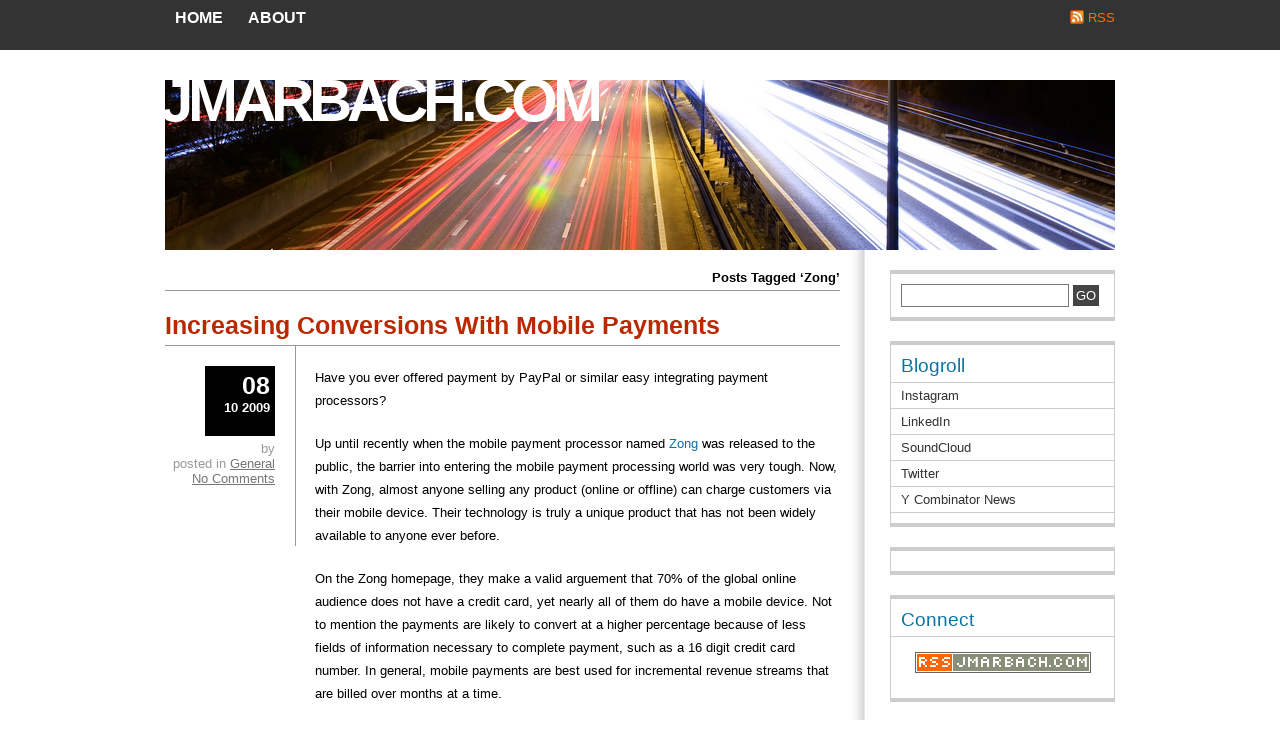

--- FILE ---
content_type: text/html; charset=UTF-8
request_url: https://jmarbach.com/tag/zong
body_size: 8459
content:
<!DOCTYPE html PUBLIC "-//W3C//DTD XHTML 1.0 Transitional//EN" "http://www.w3.org/TR/xhtml1/DTD/xhtml1-transitional.dtd">
<html xmlns="http://www.w3.org/1999/xhtml" lang="en-US">

<head profile="http://gmpg.org/xfn/11">

<script type="text/javascript">var _sf_startpt=(new Date()).getTime()</script>
<meta http-equiv="Content-Type" content="text/html; charset=UTF-8" />

<title>Zong | jmarbach.com</title>


<link rel="alternate" type="application/rss+xml" title="jmarbach.com RSS Feed" href="https://jmarbach.com/feed" />
<link rel="pingback" href="https://jmarbach.com/xmlrpc.php" />
<link rel="shortcut icon" href="https://jmarbach.com/wp-content/themes/yashfa/favicon.ico" />
<link rel="stylesheet" href="https://jmarbach.com/wp-content/themes/yashfa/style.css" type="text/css" title="Yashfa Themes" media="screen" />

<script language="javascript" type="text/javascript" src="https://jmarbach.com/wp-content/themes/yashfa/js/jquery-1.2.6.min.js"></script>
<script language="javascript" type="text/javascript" src="https://jmarbach.com/wp-content/themes/yashfa/js/jquery.equalheights.js"></script>

<script type="text/javascript">
var $jx = jQuery.noConflict();

$jx(document).ready(function() {
    $jx(".inner").equalHeights();
});

</script>


<link rel='dns-prefetch' href='//s.w.org' />
<link rel="alternate" type="application/rss+xml" title="jmarbach.com &raquo; Zong Tag Feed" href="https://jmarbach.com/tag/zong/feed" />
		<script type="text/javascript">
			window._wpemojiSettings = {"baseUrl":"https:\/\/s.w.org\/images\/core\/emoji\/11\/72x72\/","ext":".png","svgUrl":"https:\/\/s.w.org\/images\/core\/emoji\/11\/svg\/","svgExt":".svg","source":{"concatemoji":"https:\/\/jmarbach.com\/wp-includes\/js\/wp-emoji-release.min.js?ver=4.9.26"}};
			!function(e,a,t){var n,r,o,i=a.createElement("canvas"),p=i.getContext&&i.getContext("2d");function s(e,t){var a=String.fromCharCode;p.clearRect(0,0,i.width,i.height),p.fillText(a.apply(this,e),0,0);e=i.toDataURL();return p.clearRect(0,0,i.width,i.height),p.fillText(a.apply(this,t),0,0),e===i.toDataURL()}function c(e){var t=a.createElement("script");t.src=e,t.defer=t.type="text/javascript",a.getElementsByTagName("head")[0].appendChild(t)}for(o=Array("flag","emoji"),t.supports={everything:!0,everythingExceptFlag:!0},r=0;r<o.length;r++)t.supports[o[r]]=function(e){if(!p||!p.fillText)return!1;switch(p.textBaseline="top",p.font="600 32px Arial",e){case"flag":return s([55356,56826,55356,56819],[55356,56826,8203,55356,56819])?!1:!s([55356,57332,56128,56423,56128,56418,56128,56421,56128,56430,56128,56423,56128,56447],[55356,57332,8203,56128,56423,8203,56128,56418,8203,56128,56421,8203,56128,56430,8203,56128,56423,8203,56128,56447]);case"emoji":return!s([55358,56760,9792,65039],[55358,56760,8203,9792,65039])}return!1}(o[r]),t.supports.everything=t.supports.everything&&t.supports[o[r]],"flag"!==o[r]&&(t.supports.everythingExceptFlag=t.supports.everythingExceptFlag&&t.supports[o[r]]);t.supports.everythingExceptFlag=t.supports.everythingExceptFlag&&!t.supports.flag,t.DOMReady=!1,t.readyCallback=function(){t.DOMReady=!0},t.supports.everything||(n=function(){t.readyCallback()},a.addEventListener?(a.addEventListener("DOMContentLoaded",n,!1),e.addEventListener("load",n,!1)):(e.attachEvent("onload",n),a.attachEvent("onreadystatechange",function(){"complete"===a.readyState&&t.readyCallback()})),(n=t.source||{}).concatemoji?c(n.concatemoji):n.wpemoji&&n.twemoji&&(c(n.twemoji),c(n.wpemoji)))}(window,document,window._wpemojiSettings);
		</script>
		<style type="text/css">
img.wp-smiley,
img.emoji {
	display: inline !important;
	border: none !important;
	box-shadow: none !important;
	height: 1em !important;
	width: 1em !important;
	margin: 0 .07em !important;
	vertical-align: -0.1em !important;
	background: none !important;
	padding: 0 !important;
}
</style>
<link rel='stylesheet' id='wptt_front-css'  href='https://jmarbach.com/wp-content/plugins/wp-twitter-feeds/css/admin_style.min.css?ver=4.9.26' type='text/css' media='all' />
<!-- This site uses the Yoast Google Analytics plugin v5.1.4 - Universal disabled - https://yoast.com/wordpress/plugins/google-analytics/ -->
<script type="text/javascript">

	var _gaq = _gaq || [];
	_gaq.push(['_setAccount', 'UA-8035412-1']);
	_gaq.push(['_gat._forceSSL']);
	_gaq.push(['_trackPageview']);

	(function () {
		var ga = document.createElement('script');
		ga.type = 'text/javascript';
		ga.async = true;
		ga.src = ('https:' == document.location.protocol ? 'https://ssl' : 'http://www') + '.google-analytics.com/ga.js';
		var s = document.getElementsByTagName('script')[0];
		s.parentNode.insertBefore(ga, s);
	})();

</script>
<!-- / Yoast Google Analytics -->
<script>if (document.location.protocol != "https:") {document.location = document.URL.replace(/^http:/i, "https:");}</script><link rel='https://api.w.org/' href='https://jmarbach.com/wp-json/' />
<link rel="EditURI" type="application/rsd+xml" title="RSD" href="https://jmarbach.com/xmlrpc.php?rsd" />
<link rel="wlwmanifest" type="application/wlwmanifest+xml" href="https://jmarbach.com/wp-includes/wlwmanifest.xml" /> 
<meta name="generator" content="WordPress 4.9.26" />

<script type="text/javascript">var _sf_startpt=(new Date()).getTime()</script>

<!-- All in One SEO Pack 2.2.3.1 by Michael Torbert of Semper Fi Web Designob_start_detected [-1,-1] -->
<link rel="canonical" href="https://jmarbach.com/tag/zong" />
<!-- /all in one seo pack -->
<script type="text/javascript">
//<![CDATA[
	var screen_res = ""; 
	function writeCookie(name,value,hours) {
		var the_cookie = name+"="+escape(value)+"; expires=";
		var expires = "";
		hours=hours+0; //convert to number
		if (hours > 0) { //0==expires on browser close
			var cdate = new Date();
			cdate.setTime(cdate.getTime()+(hours*60*60*1000));
			expires = expires+cdate.toGMTString();
		} 
		document.cookie = the_cookie+expires+"; path=/; domain=";
	}
	screen_res = screen.width+" x "+screen.height;
	if (screen_res==" x ") screen_res = window.screen.width+" x "+window.screen.height;
	if (screen_res==" x ") screen_res = screen.availWidth+" x "+screen.availHeight;
	if (screen_res!=" x ") { 
		writeCookie("wassup_screen_res",screen_res,"48"); //keep 2 days
	} else {
		screen_res = "";
	}
//]]>
</script>
<style type="text/css">
#header {
 background: #333 url(https://jmarbach.com/wp-content/uploads/2009/03/header.jpg) 0 0 no-repeat;
 height: 170px;
 width: 950px;
	position: relative;
}
 </style>
<link rel="stylesheet" href="https://jmarbach.com/wp-content/themes/yashfa/css-navi.css" type="text/css" />

<!--[if IE]>
<link href="https://jmarbach.com/wp-content/themes/yashfa/css-ie.css" media="all" rel="stylesheet" type="text/css" />
<![endif]-->


</head>
<body data-rsssl=1>
<div id="navr">
<div id="navr2">
  <ul class="menu clearfix">
    <li ><a href="https://jmarbach.com/" title="Home">Home</a></li>
    <li class="page_item page-item-2"><a href="https://jmarbach.com/about">About</a></li>
	  </ul>
<div class="feeder">
<a rel="alternate" type="application/rss+xml" title="jmarbach.com RSS Feed" href="https://jmarbach.com/feed" />RSS</a>			</div>
</div>
</div>

<div id="page">


<div id="header">
		<h1><a href="https://jmarbach.com/">jmarbach.com</a></h1>
		<div class="description"></div>
</div>
<hr />

<div id="thebg">

	<div id="content-wrap">
	<div id="content">
	<div class="gap">

		
 	   	  		<h2 class="pagetitle">Posts Tagged &#8216;Zong&#8217;</h2>
 	  

		
			<div class="post" id="post-374">

				<h2><a href="https://jmarbach.com/increasing-conversions-with-mobile-payments" rel="bookmark" title="Permanent Link to Increasing Conversions With Mobile Payments">Increasing Conversions With Mobile Payments</a></h2>

<div class="posties clearfix">
<div class="one">
				
				<div class="entry">
					<p>Have you ever offered payment by PayPal or similar easy integrating payment processors?</p>
<p>Up until recently when the mobile payment processor named <a href="http://zong.com" onclick="_gaq.push(['_trackEvent', 'outbound-article', 'http://zong.com', 'Zong']);" title="Mobile payments">Zong</a> was released to the public, the barrier into entering the mobile payment processing world was very tough. Now, with Zong, almost anyone selling any product (online or offline) can charge customers via their mobile device. Their technology is truly a unique product that has not been widely available to anyone ever before. </p>
<p>On the Zong homepage, they make a valid arguement that 70% of the global online audience does not have a credit card, yet nearly all of them do have a mobile device. Not to mention the payments are likely to convert at a higher percentage because of less fields of information necessary to complete payment, such as a 16 digit credit card number. In general, mobile payments are best used for incremental revenue streams that are billed over months at a time.</p>
<p>From a pricing perspective, Zong is cheaper than credit card fees and merchant account fees. So, this is really a cost cutting payment option as well. However, be aware that mobile payments generally work best for one time or subscription payments of up to $10. This is not limiting companies to charge whatever their price point is though. Also, you must be aware of currency differences considering that Zong is servicing over 110 mobile carriers in 23 countries.</p>
<p>As of now, social sites are primarily using Zong mobile payments and are seeing great success. However, the mobile payment game is surely hitting the ground running. Be sure to check out this new opportunity to process payments!</p>
				</div>

<div class="tagged">
Tags: <a href="https://jmarbach.com/tag/converison" rel="tag">converison</a>, <a href="https://jmarbach.com/tag/ecommerce" rel="tag">ecommerce</a>, <a href="https://jmarbach.com/tag/mobile" rel="tag">mobile</a>, <a href="https://jmarbach.com/tag/payment" rel="tag">payment</a>, <a href="https://jmarbach.com/tag/zong" rel="tag">Zong</a><br /></div>

</div>
<div class="two">
<div class="dater">
<h3>08</h3>
<h5>10 2009</h5>
</div>
<p class="metadata"><br />by  <br />posted in <a href="https://jmarbach.com/category/general" rel="category tag">General</a> <br /><a href="https://jmarbach.com/increasing-conversions-with-mobile-payments#respond"><span class="dsq-postid" data-dsqidentifier="374 https://jmarbach.com/?p=374">No Comments</span></a></p>
</div>
				</div>

				</div>
		
		<div class="navigation">
			<div class="alignleft"></div>
			<div class="alignright"></div>
		</div>

	
	</div>
	</div>	</div>
	<div id="sidebar">
		<ul>
			<li id="search-2" class="boxr widget widget_search"><form method="get" id="searchform" action="https://jmarbach.com/">
<label class="hidden" for="s">Search for:</label>
<div><input type="text" value="" name="s" id="s" />
<input type="submit" id="searchsubmit" value="GO" />
</div>
</form>
</li><li id="linkcat-2" class="boxr widget widget_links"><h3 class="widgettitle"><span>Blogroll</span></h3>
	<ul class='xoxo blogroll'>
<li><a href="https://instagram.com/jmarbach" onclick="_gaq.push(['_trackEvent', 'outbound-widget', 'http://instagram.com/jmarbach', 'Instagram']);" title="My photos on instagram.">Instagram</a></li>
<li><a href="http://www.linkedin.com/in/johnmarbach" onclick="_gaq.push(['_trackEvent', 'outbound-widget', 'http://www.linkedin.com/in/johnmarbach', 'LinkedIn']);"  title="Connect with me on LinkedIn.">LinkedIn</a></li>
<li><a href="https://soundcloud.com/john-marbach" onclick="_gaq.push(['_trackEvent', 'outbound-widget', 'http://soundcloud.com/john-marbach', 'SoundCloud']);">SoundCloud</a></li>
<li><a href="https://twitter.com/jmarbach" onclick="_gaq.push(['_trackEvent', 'outbound-widget', 'http://twitter.com/jmarbach', 'Twitter']);" title="Follow my conversations on Twitter.">Twitter</a></li>
<li><a href="https://news.ycombinator.com/user?id=jmarbach" onclick="_gaq.push(['_trackEvent', 'outbound-widget', 'https://news.ycombinator.com/user?id=jmarbach', 'Y Combinator News']);"  title="Internet and tech related news from the highly influential silicon valley investor: Y Combinator.">Y Combinator News</a></li>

	</ul>
</li>
<li id="text-387075554" class="boxr widget widget_text">			<div class="textwidget"><script async type="text/javascript" src="//cdn.carbonads.com/carbon.js?zoneid=1698&serve=CVYD42E&placement=jmarbachcom" id="_carbonads_js"></script></div>
		</li><li id="text-387075551" class="boxr widget widget_text"><h3 class="widgettitle"><span>Connect</span></h3>			<div class="textwidget"><br><center><a href="http://feeds2.feedburner.com/jmarbach" onclick="_gaq.push(['_trackEvent', 'outbound-widget', 'http://feeds2.feedburner.com/jmarbach', '']);"  title="Subscribe to my feed" rel="alternate" type="application/rss+xml"><img src="/rss_jmarbach.png" alt="" style="border:0"/></a><a href="http://feeds2.feedburner.com/jmarbach" onclick="_gaq.push(['_trackEvent', 'outbound-widget', 'http://feeds2.feedburner.com/jmarbach', '']);"  title="Blog posts (RSS)" rel="alternate" type="application/rss+xml"></a></center><br>
</div>
		</li><li id="archives-2" class="boxr widget widget_archive"><h3 class="widgettitle"><span>Archives</span></h3>		<ul>
			<li><a href='https://jmarbach.com/2019/10'>October 2019</a></li>
	<li><a href='https://jmarbach.com/2018/06'>June 2018</a></li>
	<li><a href='https://jmarbach.com/2018/05'>May 2018</a></li>
	<li><a href='https://jmarbach.com/2018/04'>April 2018</a></li>
	<li><a href='https://jmarbach.com/2018/03'>March 2018</a></li>
	<li><a href='https://jmarbach.com/2018/02'>February 2018</a></li>
	<li><a href='https://jmarbach.com/2018/01'>January 2018</a></li>
	<li><a href='https://jmarbach.com/2017/12'>December 2017</a></li>
	<li><a href='https://jmarbach.com/2017/11'>November 2017</a></li>
	<li><a href='https://jmarbach.com/2017/10'>October 2017</a></li>
	<li><a href='https://jmarbach.com/2017/09'>September 2017</a></li>
	<li><a href='https://jmarbach.com/2017/08'>August 2017</a></li>
	<li><a href='https://jmarbach.com/2017/07'>July 2017</a></li>
	<li><a href='https://jmarbach.com/2017/06'>June 2017</a></li>
	<li><a href='https://jmarbach.com/2017/05'>May 2017</a></li>
	<li><a href='https://jmarbach.com/2017/04'>April 2017</a></li>
	<li><a href='https://jmarbach.com/2017/03'>March 2017</a></li>
	<li><a href='https://jmarbach.com/2017/02'>February 2017</a></li>
	<li><a href='https://jmarbach.com/2017/01'>January 2017</a></li>
	<li><a href='https://jmarbach.com/2016/12'>December 2016</a></li>
	<li><a href='https://jmarbach.com/2016/11'>November 2016</a></li>
	<li><a href='https://jmarbach.com/2016/10'>October 2016</a></li>
	<li><a href='https://jmarbach.com/2016/09'>September 2016</a></li>
	<li><a href='https://jmarbach.com/2016/08'>August 2016</a></li>
	<li><a href='https://jmarbach.com/2016/07'>July 2016</a></li>
	<li><a href='https://jmarbach.com/2016/06'>June 2016</a></li>
	<li><a href='https://jmarbach.com/2016/05'>May 2016</a></li>
	<li><a href='https://jmarbach.com/2016/04'>April 2016</a></li>
	<li><a href='https://jmarbach.com/2016/03'>March 2016</a></li>
	<li><a href='https://jmarbach.com/2016/02'>February 2016</a></li>
	<li><a href='https://jmarbach.com/2016/01'>January 2016</a></li>
	<li><a href='https://jmarbach.com/2015/12'>December 2015</a></li>
	<li><a href='https://jmarbach.com/2015/11'>November 2015</a></li>
	<li><a href='https://jmarbach.com/2015/10'>October 2015</a></li>
	<li><a href='https://jmarbach.com/2015/09'>September 2015</a></li>
	<li><a href='https://jmarbach.com/2015/08'>August 2015</a></li>
	<li><a href='https://jmarbach.com/2015/07'>July 2015</a></li>
	<li><a href='https://jmarbach.com/2015/06'>June 2015</a></li>
	<li><a href='https://jmarbach.com/2015/05'>May 2015</a></li>
	<li><a href='https://jmarbach.com/2015/04'>April 2015</a></li>
	<li><a href='https://jmarbach.com/2015/03'>March 2015</a></li>
	<li><a href='https://jmarbach.com/2015/02'>February 2015</a></li>
	<li><a href='https://jmarbach.com/2015/01'>January 2015</a></li>
	<li><a href='https://jmarbach.com/2014/12'>December 2014</a></li>
	<li><a href='https://jmarbach.com/2014/11'>November 2014</a></li>
	<li><a href='https://jmarbach.com/2014/10'>October 2014</a></li>
	<li><a href='https://jmarbach.com/2014/09'>September 2014</a></li>
	<li><a href='https://jmarbach.com/2014/08'>August 2014</a></li>
	<li><a href='https://jmarbach.com/2014/07'>July 2014</a></li>
	<li><a href='https://jmarbach.com/2014/06'>June 2014</a></li>
	<li><a href='https://jmarbach.com/2014/05'>May 2014</a></li>
	<li><a href='https://jmarbach.com/2014/04'>April 2014</a></li>
	<li><a href='https://jmarbach.com/2014/03'>March 2014</a></li>
	<li><a href='https://jmarbach.com/2014/02'>February 2014</a></li>
	<li><a href='https://jmarbach.com/2014/01'>January 2014</a></li>
	<li><a href='https://jmarbach.com/2013/12'>December 2013</a></li>
	<li><a href='https://jmarbach.com/2013/11'>November 2013</a></li>
	<li><a href='https://jmarbach.com/2013/10'>October 2013</a></li>
	<li><a href='https://jmarbach.com/2013/09'>September 2013</a></li>
	<li><a href='https://jmarbach.com/2013/08'>August 2013</a></li>
	<li><a href='https://jmarbach.com/2013/07'>July 2013</a></li>
	<li><a href='https://jmarbach.com/2013/06'>June 2013</a></li>
	<li><a href='https://jmarbach.com/2013/05'>May 2013</a></li>
	<li><a href='https://jmarbach.com/2013/04'>April 2013</a></li>
	<li><a href='https://jmarbach.com/2013/03'>March 2013</a></li>
	<li><a href='https://jmarbach.com/2013/02'>February 2013</a></li>
	<li><a href='https://jmarbach.com/2013/01'>January 2013</a></li>
	<li><a href='https://jmarbach.com/2012/12'>December 2012</a></li>
	<li><a href='https://jmarbach.com/2012/11'>November 2012</a></li>
	<li><a href='https://jmarbach.com/2012/10'>October 2012</a></li>
	<li><a href='https://jmarbach.com/2012/09'>September 2012</a></li>
	<li><a href='https://jmarbach.com/2012/08'>August 2012</a></li>
	<li><a href='https://jmarbach.com/2012/07'>July 2012</a></li>
	<li><a href='https://jmarbach.com/2012/06'>June 2012</a></li>
	<li><a href='https://jmarbach.com/2012/05'>May 2012</a></li>
	<li><a href='https://jmarbach.com/2012/04'>April 2012</a></li>
	<li><a href='https://jmarbach.com/2012/03'>March 2012</a></li>
	<li><a href='https://jmarbach.com/2012/02'>February 2012</a></li>
	<li><a href='https://jmarbach.com/2012/01'>January 2012</a></li>
	<li><a href='https://jmarbach.com/2011/12'>December 2011</a></li>
	<li><a href='https://jmarbach.com/2011/11'>November 2011</a></li>
	<li><a href='https://jmarbach.com/2011/10'>October 2011</a></li>
	<li><a href='https://jmarbach.com/2011/09'>September 2011</a></li>
	<li><a href='https://jmarbach.com/2011/08'>August 2011</a></li>
	<li><a href='https://jmarbach.com/2011/07'>July 2011</a></li>
	<li><a href='https://jmarbach.com/2011/06'>June 2011</a></li>
	<li><a href='https://jmarbach.com/2011/05'>May 2011</a></li>
	<li><a href='https://jmarbach.com/2011/04'>April 2011</a></li>
	<li><a href='https://jmarbach.com/2011/03'>March 2011</a></li>
	<li><a href='https://jmarbach.com/2011/02'>February 2011</a></li>
	<li><a href='https://jmarbach.com/2011/01'>January 2011</a></li>
	<li><a href='https://jmarbach.com/2010/12'>December 2010</a></li>
	<li><a href='https://jmarbach.com/2010/11'>November 2010</a></li>
	<li><a href='https://jmarbach.com/2010/10'>October 2010</a></li>
	<li><a href='https://jmarbach.com/2010/09'>September 2010</a></li>
	<li><a href='https://jmarbach.com/2010/08'>August 2010</a></li>
	<li><a href='https://jmarbach.com/2010/07'>July 2010</a></li>
	<li><a href='https://jmarbach.com/2010/06'>June 2010</a></li>
	<li><a href='https://jmarbach.com/2010/05'>May 2010</a></li>
	<li><a href='https://jmarbach.com/2010/04'>April 2010</a></li>
	<li><a href='https://jmarbach.com/2010/03'>March 2010</a></li>
	<li><a href='https://jmarbach.com/2010/02'>February 2010</a></li>
	<li><a href='https://jmarbach.com/2010/01'>January 2010</a></li>
	<li><a href='https://jmarbach.com/2009/12'>December 2009</a></li>
	<li><a href='https://jmarbach.com/2009/11'>November 2009</a></li>
	<li><a href='https://jmarbach.com/2009/10'>October 2009</a></li>
	<li><a href='https://jmarbach.com/2009/09'>September 2009</a></li>
	<li><a href='https://jmarbach.com/2009/08'>August 2009</a></li>
	<li><a href='https://jmarbach.com/2009/07'>July 2009</a></li>
	<li><a href='https://jmarbach.com/2009/06'>June 2009</a></li>
	<li><a href='https://jmarbach.com/2009/05'>May 2009</a></li>
	<li><a href='https://jmarbach.com/2009/04'>April 2009</a></li>
	<li><a href='https://jmarbach.com/2009/03'>March 2009</a></li>
		</ul>
		</li><li id="recent-search-terms" class="boxr widget widget_recent_terms"><h3 class="widgettitle"><span>Recent Search Terms</span></h3><ul><li><a href="https://jmarbach.com/anagnorisis-and-peripeteia" title="https://jmarbach com/anagnorisis-and-peripeteia">https://jmarbach com/anagnorisis-and-peripeteia</a></li><li><a href="https://jmarbach.com/web-analytics-apps-that-deliver" title="didxza">didxza</a></li><li><a href="https://jmarbach.com/amazon-associates-arbitrage-how-amazons-own-success-may-be-hurting-themselves" title="chanceqoy">chanceqoy</a></li><li><a href="https://jmarbach.com/about" title="thread1jv">thread1jv</a></li><li><a href="https://jmarbach.com/web-analytics-apps-that-deliver" title="roughj7w">roughj7w</a></li><li><a href="https://jmarbach.com/new-media-effectively-marketing-to-todays-youth" title="wonderfulnpp">wonderfulnpp</a></li><li><a href="https://jmarbach.com/going-paperless" title="strangebl9">strangebl9</a></li><li><a href="https://jmarbach.com/making-the-leap" title="tonguefjo">tonguefjo</a></li><li><a href="https://jmarbach.com/prospective-college-students-ask-google-for-answers" title="excellent8y0">excellent8y0</a></li><li><a href="https://jmarbach.com/speed" title="clearly381">clearly381</a></li></ul></li>		</ul>
	</div>


<hr />
</div>
</div>

<div id="more-footer">
<div id="more-more-footer">
<div class="inner-one inner">
<div class="grap">
<div id="tag_cloud-3" class="widget widget_tag_cloud"><h3 class="widgettitle"><span>Tags</span></h3><div class="tagcloud"><a href="https://jmarbach.com/tag/advertising" class="tag-cloud-link tag-link-9 tag-link-position-1" style="font-size: 16.936170212766pt;" aria-label="advertising (5 items)">advertising</a>
<a href="https://jmarbach.com/tag/affiliate" class="tag-cloud-link tag-link-6 tag-link-position-2" style="font-size: 14.553191489362pt;" aria-label="affiliate (4 items)">affiliate</a>
<a href="https://jmarbach.com/tag/affiliate-marketing" class="tag-cloud-link tag-link-59 tag-link-position-3" style="font-size: 8pt;" aria-label="affiliate marketing (2 items)">affiliate marketing</a>
<a href="https://jmarbach.com/tag/amazon" class="tag-cloud-link tag-link-196 tag-link-position-4" style="font-size: 8pt;" aria-label="Amazon (2 items)">Amazon</a>
<a href="https://jmarbach.com/tag/analytics" class="tag-cloud-link tag-link-51 tag-link-position-5" style="font-size: 8pt;" aria-label="analytics (2 items)">analytics</a>
<a href="https://jmarbach.com/tag/apple" class="tag-cloud-link tag-link-171 tag-link-position-6" style="font-size: 8pt;" aria-label="Apple (2 items)">Apple</a>
<a href="https://jmarbach.com/tag/blog" class="tag-cloud-link tag-link-15 tag-link-position-7" style="font-size: 8pt;" aria-label="blog (2 items)">blog</a>
<a href="https://jmarbach.com/tag/college" class="tag-cloud-link tag-link-201 tag-link-position-8" style="font-size: 8pt;" aria-label="college (2 items)">college</a>
<a href="https://jmarbach.com/tag/concorde" class="tag-cloud-link tag-link-183 tag-link-position-9" style="font-size: 11.574468085106pt;" aria-label="Concorde (3 items)">Concorde</a>
<a href="https://jmarbach.com/tag/daily-reading-materials" class="tag-cloud-link tag-link-69 tag-link-position-10" style="font-size: 11.574468085106pt;" aria-label="daily reading materials (3 items)">daily reading materials</a>
<a href="https://jmarbach.com/tag/education" class="tag-cloud-link tag-link-147 tag-link-position-11" style="font-size: 11.574468085106pt;" aria-label="education (3 items)">education</a>
<a href="https://jmarbach.com/tag/efficiency" class="tag-cloud-link tag-link-103 tag-link-position-12" style="font-size: 8pt;" aria-label="efficiency (2 items)">efficiency</a>
<a href="https://jmarbach.com/tag/facebook" class="tag-cloud-link tag-link-35 tag-link-position-13" style="font-size: 8pt;" aria-label="Facebook (2 items)">Facebook</a>
<a href="https://jmarbach.com/tag/google" class="tag-cloud-link tag-link-75 tag-link-position-14" style="font-size: 11.574468085106pt;" aria-label="Google (3 items)">Google</a>
<a href="https://jmarbach.com/tag/how-to" class="tag-cloud-link tag-link-12 tag-link-position-15" style="font-size: 8pt;" aria-label="how to (2 items)">how to</a>
<a href="https://jmarbach.com/tag/information" class="tag-cloud-link tag-link-71 tag-link-position-16" style="font-size: 11.574468085106pt;" aria-label="information (3 items)">information</a>
<a href="https://jmarbach.com/tag/innovation" class="tag-cloud-link tag-link-3 tag-link-position-17" style="font-size: 19.021276595745pt;" aria-label="innovation (6 items)">innovation</a>
<a href="https://jmarbach.com/tag/inspiration" class="tag-cloud-link tag-link-45 tag-link-position-18" style="font-size: 8pt;" aria-label="inspiration (2 items)">inspiration</a>
<a href="https://jmarbach.com/tag/internet" class="tag-cloud-link tag-link-4 tag-link-position-19" style="font-size: 14.553191489362pt;" aria-label="internet (4 items)">internet</a>
<a href="https://jmarbach.com/tag/ipad" class="tag-cloud-link tag-link-172 tag-link-position-20" style="font-size: 11.574468085106pt;" aria-label="iPad (3 items)">iPad</a>
<a href="https://jmarbach.com/tag/kindle" class="tag-cloud-link tag-link-192 tag-link-position-21" style="font-size: 8pt;" aria-label="kindle (2 items)">kindle</a>
<a href="https://jmarbach.com/tag/language" class="tag-cloud-link tag-link-125 tag-link-position-22" style="font-size: 8pt;" aria-label="language (2 items)">language</a>
<a href="https://jmarbach.com/tag/leaders" class="tag-cloud-link tag-link-136 tag-link-position-23" style="font-size: 8pt;" aria-label="leaders (2 items)">leaders</a>
<a href="https://jmarbach.com/tag/life" class="tag-cloud-link tag-link-250 tag-link-position-24" style="font-size: 11.574468085106pt;" aria-label="life (3 items)">life</a>
<a href="https://jmarbach.com/tag/marketing" class="tag-cloud-link tag-link-5 tag-link-position-25" style="font-size: 22pt;" aria-label="marketing (8 items)">marketing</a>
<a href="https://jmarbach.com/tag/mediatrust" class="tag-cloud-link tag-link-80 tag-link-position-26" style="font-size: 11.574468085106pt;" aria-label="MediaTrust (3 items)">MediaTrust</a>
<a href="https://jmarbach.com/tag/miami" class="tag-cloud-link tag-link-182 tag-link-position-27" style="font-size: 8pt;" aria-label="Miami (2 items)">Miami</a>
<a href="https://jmarbach.com/tag/mobile" class="tag-cloud-link tag-link-118 tag-link-position-28" style="font-size: 8pt;" aria-label="mobile (2 items)">mobile</a>
<a href="https://jmarbach.com/tag/motivation" class="tag-cloud-link tag-link-135 tag-link-position-29" style="font-size: 8pt;" aria-label="motivation (2 items)">motivation</a>
<a href="https://jmarbach.com/tag/music" class="tag-cloud-link tag-link-169 tag-link-position-30" style="font-size: 14.553191489362pt;" aria-label="music (4 items)">music</a>
<a href="https://jmarbach.com/tag/online" class="tag-cloud-link tag-link-8 tag-link-position-31" style="font-size: 8pt;" aria-label="online (2 items)">online</a>
<a href="https://jmarbach.com/tag/performance-marketing" class="tag-cloud-link tag-link-36 tag-link-position-32" style="font-size: 8pt;" aria-label="performance marketing (2 items)">performance marketing</a>
<a href="https://jmarbach.com/tag/playlist" class="tag-cloud-link tag-link-181 tag-link-position-33" style="font-size: 8pt;" aria-label="playlist (2 items)">playlist</a>
<a href="https://jmarbach.com/tag/productivity" class="tag-cloud-link tag-link-102 tag-link-position-34" style="font-size: 11.574468085106pt;" aria-label="productivity (3 items)">productivity</a>
<a href="https://jmarbach.com/tag/social-media" class="tag-cloud-link tag-link-41 tag-link-position-35" style="font-size: 19.021276595745pt;" aria-label="social media (6 items)">social media</a>
<a href="https://jmarbach.com/tag/startups" class="tag-cloud-link tag-link-152 tag-link-position-36" style="font-size: 19.021276595745pt;" aria-label="startups (6 items)">startups</a>
<a href="https://jmarbach.com/tag/technology" class="tag-cloud-link tag-link-24 tag-link-position-37" style="font-size: 16.936170212766pt;" aria-label="technology (5 items)">technology</a>
<a href="https://jmarbach.com/tag/ted" class="tag-cloud-link tag-link-229 tag-link-position-38" style="font-size: 11.574468085106pt;" aria-label="TED (3 items)">TED</a>
<a href="https://jmarbach.com/tag/traffic" class="tag-cloud-link tag-link-111 tag-link-position-39" style="font-size: 8pt;" aria-label="traffic (2 items)">traffic</a>
<a href="https://jmarbach.com/tag/travel" class="tag-cloud-link tag-link-159 tag-link-position-40" style="font-size: 14.553191489362pt;" aria-label="travel (4 items)">travel</a>
<a href="https://jmarbach.com/tag/twitter" class="tag-cloud-link tag-link-42 tag-link-position-41" style="font-size: 11.574468085106pt;" aria-label="Twitter (3 items)">Twitter</a>
<a href="https://jmarbach.com/tag/uber" class="tag-cloud-link tag-link-247 tag-link-position-42" style="font-size: 11.574468085106pt;" aria-label="Uber (3 items)">Uber</a>
<a href="https://jmarbach.com/tag/venture-capital" class="tag-cloud-link tag-link-151 tag-link-position-43" style="font-size: 11.574468085106pt;" aria-label="venture capital (3 items)">venture capital</a>
<a href="https://jmarbach.com/tag/virtual-goods" class="tag-cloud-link tag-link-34 tag-link-position-44" style="font-size: 8pt;" aria-label="virtual goods (2 items)">virtual goods</a>
<a href="https://jmarbach.com/tag/web" class="tag-cloud-link tag-link-23 tag-link-position-45" style="font-size: 11.574468085106pt;" aria-label="web (3 items)">web</a></div>
</div></div>
</div>

<div class="inner-two inner">
<div class="grap">
<div id="text-387075556" class="widget widget_text"><h3 class="widgettitle"><span>What I&#8217;m doing&#8230;<span></h3>			<div class="textwidget"><a href="https://twitter.com/jmarbach" onclick="_gaq.push(['_trackEvent', 'outbound-widget', 'https://twitter.com/jmarbach', 'Tweets by @jmarbach']);" class="twitter-timeline"  data-widget-id="491393515285274625">Tweets by @jmarbach</a>
<script>!function(d,s,id){var js,fjs=d.getElementsByTagName(s)[0],p=/^http:/.test(d.location)?'http':'https';if(!d.getElementById(id)){js=d.createElement(s);js.id=id;js.src=p+"://platform.twitter.com/widgets.js";fjs.parentNode.insertBefore(js,fjs);}}(document,"script","twitter-wjs");</script>

</div>
		</div></div>
</div>

<div class="inner-three inner">
<div class="grap">
<div id="text-387075555" class="widget widget_text"><h3 class="widgettitle"><span>My Favorite Tweets</span></h3>			<div class="textwidget"><a href="https://twitter.com/jmarbach/favorites" onclick="_gaq.push(['_trackEvent', 'outbound-widget', 'https://twitter.com/jmarbach/favorites', 'Favorite Tweets by @jmarbach']);" class="twitter-timeline"  data-widget-id="491392643411107842">Favorite Tweets by @jmarbach</a>
<script>!function(d,s,id){var js,fjs=d.getElementsByTagName(s)[0],p=/^http:/.test(d.location)?'http':'https';if(!d.getElementById(id)){js=d.createElement(s);js.id=id;js.src=p+"://platform.twitter.com/widgets.js";fjs.parentNode.insertBefore(js,fjs);}}(document,"script","twitter-wjs");</script>
</div>
		</div></div>
</div>

</div>
</div>
<br class="clear" />
<div id="extra-footer">

<div id="footer">
	<p>
		jmarbach.com is proudly powered by		<a href="http://wordpress.org/">WordPress</a>
		<br /><a href="https://jmarbach.com/feed">Entries (RSS)</a>
		and <a href="https://jmarbach.disqus.com/latest.rss">Comments (RSS)</a>.
		<!-- 34 queries. 0.438 seconds. -->
	</p>
	<p class="right"><a href="http://wpgpl.com/themes/yashfa" title="Free WordPress Theme: Yashfa">Yashfa</a> ver. 1.7 created by <a href="http://wpgpl.com" title="WordPress GPL Themes & Plugins">WP GPL</a></p>
</div>
</div>

				<script type="text/javascript">
						var _sf_async_config={};
			_sf_async_config.uid = 14907;
			_sf_async_config.domain = "jmarbach.com";
			_sf_async_config.useCanonical = true;
				(function(){
			        function loadChartbeat() {
					window._sf_endpt=(new Date()).getTime();
					var e = document.createElement('script');
					e.setAttribute('language', 'javascript');
					e.setAttribute('type', 'text/javascript');
					e.setAttribute('src', '//static.chartbeat.com/js/chartbeat.js');
					document.body.appendChild(e);
				  }
				  var oldonload = window.onload;
				  window.onload = (typeof window.onload != 'function') ?
					 loadChartbeat : function() { try { oldonload(); } catch (e) { loadChartbeat(); throw e} loadChartbeat(); };
				})();
		</script>
        <script type="text/javascript">
        // <![CDATA[
        var disqus_shortname = 'jmarbach';
        (function () {
            var nodes = document.getElementsByTagName('span');
            for (var i = 0, url; i < nodes.length; i++) {
                if (nodes[i].className.indexOf('dsq-postid') != -1) {
                    nodes[i].parentNode.setAttribute('data-disqus-identifier', nodes[i].getAttribute('rel'));
                    url = nodes[i].parentNode.href.split('#', 1);
                    if (url.length == 1) { url = url[0]; }
                    else { url = url[1]; }
                    nodes[i].parentNode.href = url + '#disqus_thread';
                }
            }
            var s = document.createElement('script'); 
            s.async = true;
            s.type = 'text/javascript';
            s.src = '//' + disqus_shortname + '.disqus.com/count.js';
            (document.getElementsByTagName('HEAD')[0] || document.getElementsByTagName('BODY')[0]).appendChild(s);
        }());
        // ]]>
        </script>
        
<!-- Reinvigorate WordPress Plugin -->
<script type="text/javascript" src="https://include.reinvigorate.net/re_.js"></script>
<script type="text/javascript">
//<![CDATA[
try {
reinvigorate.track("d2ulx-v9395e9kwk");
} catch(err) {}
//]]>
</script>
<!-- End -->


<!--[if IE]>
<script language=javascript>
//<![CDATA[
	if (screen_res=="") {
		screen_res = screen.width + " x " + screen.height;
	}
	if (screen_res!=" x ") {
		var cdate = new Date();
		cdate.setTime(cdate.getTime()+(48*60*60*1000));
		var cexpires = cdate.toGMTString();
		//var the_cookie = "wassup_screen_res="+escape(screen_res)+"; expires="+cexpires;
		document.cookie = "wassup_screen_res=" + escape(screen_res)+ "; path=/; domain=" + document.domain;

	}
//]]>
</script>
<![endif]--><!--
<p class="small"> WassUp 1.8.6 timestamp: 2026-01-06 02:03:15AM UTC (09:03PM)<br />
If above timestamp is not current time, this page is cached.</p> -->
<script type='text/javascript' src='https://jmarbach.com/wp-includes/js/wp-embed.min.js?ver=4.9.26'></script>
<script type="text/javascript">
  var _sf_async_config = { uid: 57926, domain: 'jmarbach.com', useCanonical: true };
  (function() {
    function loadChartbeat() {
      window._sf_endpt = (new Date()).getTime();
      var e = document.createElement('script');
      e.setAttribute('language', 'javascript');
      e.setAttribute('type', 'text/javascript');
      e.setAttribute('src','//static.chartbeat.com/js/chartbeat.js');
      document.body.appendChild(e);
    };
    var oldonload = window.onload;
    window.onload = (typeof window.onload != 'function') ?
      loadChartbeat : function() { oldonload(); loadChartbeat(); };
  })();
</script>
<script defer src="https://static.cloudflareinsights.com/beacon.min.js/vcd15cbe7772f49c399c6a5babf22c1241717689176015" integrity="sha512-ZpsOmlRQV6y907TI0dKBHq9Md29nnaEIPlkf84rnaERnq6zvWvPUqr2ft8M1aS28oN72PdrCzSjY4U6VaAw1EQ==" data-cf-beacon='{"version":"2024.11.0","token":"81ad8e60e135412094dcb867ba128909","r":1,"server_timing":{"name":{"cfCacheStatus":true,"cfEdge":true,"cfExtPri":true,"cfL4":true,"cfOrigin":true,"cfSpeedBrain":true},"location_startswith":null}}' crossorigin="anonymous"></script>
</body>
</html>


--- FILE ---
content_type: text/css
request_url: https://jmarbach.com/wp-content/themes/yashfa/style.css
body_size: 2931
content:
/*
Theme Name: Yashfa
Theme URI: http://wpgpl.com/themes/yashfa
Description: Yashfa is Grid Based layout for Ordinary Blogger. Yashfa contain so many widget, extra footer and many more.
Version: 1.7
Author: Nurudin Jauhari
Author URI: http://wpgpl.com/
Tags: blue, orange, custom-header, fixed-width, two-columns,right-sidebar


	The CSS, XHTML and design is released under GPL:
	http://www.opensource.org/licenses/gpl-license.php

	Crafted on 12 February 2009
	Last Edit: 25 July 2009 12.12  +7 GMT

*/

/* import stylesheets and hide from ie/mac \*/
@import url("css-reset.css");
@import url("css-navi.css");
@import url("css-menu.css");
@import url("css-comment.css");
@import url("css-wordpress.css");
/* end import/hide */

/* Begin Typography & Colors */


body {
	font: 13px arial, verdana, sans-serif;
}

pre, code {
	font: 1.1em 'Courier New', Courier, Fixed;
	width: 500px;
	overflow: auto;
	}

acronym, abbr, span.caps
{
	font-size: 0.9em;
	letter-spacing: .07em;
	}


/* L I N K S */

a:link, a:visited {
	color: #0A73A3;
	text-decoration: none;
	}
	
a:hover {
	color: #0A43A3;
	text-decoration: underline;
	}


/* Etc
******************** */
br.clear {
	clear: both;
}
/* clearfix */
.clearfix:after {
	content: ".";
	display: block;
	height: 0;
	clear: both;
	visibility: hidden;
}
.clearfix {
	display: inline-block;
}
/* Hides from IE-mac \*/
* html .clearfix {
	height: 1%;
}
.clearfix {
	display: block;
}
/* End hide from IE-mac */



/* Begin Various Tags & Classes */
acronym, abbr, span.caps {
	cursor: help;
	}

acronym, abbr {
	border-bottom: 1px dashed #999;
	}

blockquote {
	margin: 15px 30px 0 10px;
	padding-left: 20px;
	border-left: 5px solid #ddd;
	}

blockquote cite {
	margin: 5px 0 0;
	display: block;
	}

.center {
	text-align: center;
	}

.hidden {
	display: none;
	}

hr {
	display: none;
	}

a img {
	border: none;
	}

.navigation {
	display: block;
	text-align: center;
	margin-top: 10px;
	margin-bottom: 60px;
	}

/* Basic */
#page {
	width: 950px;
	margin: 0 auto;
}
#thebg {
	background: url(images/bg/sidebar.jpg) right 0 repeat-y;
	overflow: auto;
}
#content-wrap {
	float: left;
	width: 100%;
}

#content {
/*	margin: 0 425px 0 0; */
	margin: 0 275px 0 0;
	padding-top: 20px;
}
#sidebar {
	float: left;
	position: relative;
	margin-left: -225px;
	width: 225px;
	margin-top: 20px;

/*	margin-left: -395px;
	width: 395px; */
	}



/* Menu */
#navr {
	background: #333;
	height: 50px;
}
#navr2 {
	width: 950px;
	margin: 0 auto;
	position: relative;
}
.menu {
	list-style: none;
	padding-bottom: 5px;
}
.menu li {
	float: left;
}
.menu li a:link, .menu li a:visited {
	padding: 10px;
	display: block;
	color: #fff;
	text-decoration: none;
	text-transform: uppercase;
	font-size: 16px;
	margin-right: 5px;
}
.menu li li a:link, .menu li li a:visited {
	margin-right: 0;
}
.menu li.current_page_item a {
	background: #BA2800;
}
.menu li a:hover {
	background: #ED3300;
}

/* /Menu */

/* Header */
#header {
	margin: 30px 0 0;
	width: 950px;
	height: 170px;
	background: #000 url(images/header.jpg) 0 0 no-repeat;	
	position: relative;
	z-index: 499;
}
#header h1 a {
	color: #fff;
	position: absolute;
	left: -5px;
	top: -14px;
	font-size: 60px;
	letter-spacing: -5px;
	text-transform: uppercase;
}
#header h1 a:hover {
	text-decoration: none;
}
.description {
	position: absolute;
	top: 50px;
	left: 0;
	border-left: 30px solid #ED3300;
	padding-left: 5px;
	color: #ccc;
	font-size: 30px;
}
/* /Header */

/* Post */

.post {
	margin-bottom: 35px;
	min-height: 268px;
}

.posties {
	position: relative;
}
.posties .two {
	position: absolute;
	left: 0;
	top: 0;
	width: 110px;
	padding-right: 20px;
	text-align: right;
	border-right: 1px solid #999;
	min-height: 200px;
}
.two .dater {
	width: 60px;
	height: 60px;
	background: #000;
	color: #fff;
	position: absolute;
	right: 20px;
	top: 20px;
	padding: 5px;
}
.dater h3 {
	font-size: 25px;
}
.posties .one {
	margin-left: 150px;
	padding-top: 20px;
}

	.post h2 {
		font-family: Helvetica, Arial, verdana, sans-serif;
		font-size: 25px;
	}
	.post h2 a {
		color: #BA2800;
		text-decoration: none;
		border-bottom: 1px solid #999;
		display: block;
		padding-bottom: 5px;
	}
	
	.entry h3 {
		margin: 15px 0 0;
		font-size: 18px;
	}
	.entry h4 {
		margin: 15px 0 0;
		font-size: 16px;
	}
	.entry h5 {
		margin: 15px 0 0;
		font-size: 14px;
	}



	.entry p {
		line-height: 1.8em;
		margin-bottom: 20px;
	}
	.entry ul {
		list-style: square;
	}
	.entry ol {
		list-style: decimal;
	}	
	.entry li {
		line-height: 1.8em;
		margin-left: 20px;	
	}

.tagged {
	font-style: italic;
	font-size: 15px;
	color: #777;
}

.metadata {
	color: #999;
	margin-top: 70px;
	padding: 10px 0;
}
.metadata  a{
	color: #777;
	text-decoration: underline;
}

.postmetadata {
	background: #efefef;
	padding: 10px;
	margin-top: 20px;

}	

.pagetitle {
	margin-bottom: 20px;
	border-bottom: 1px solid #999;
	padding-bottom: 5px;
	text-align: right;
}

.recent2 li {
	display: block;
	color:#777;
	font-size:0.9em;
	float: left;
	text-align: right;
	width: 500px;
	padding: 5px 0;
	line-height: 22px;
	border-bottom: 1px solid #ccc;
}
.recent2 li a {
	font-size:1em;
	font-weight: bold;
	float: left;
	text-align: left;
}
/* /Post */


/* Sidebar */
#sidebar ul {
	list-style:  none;
}
#sidebar h2, #sidebar h3 {
	color: #0A73A3;
	border-bottom: 1px solid #ccc;
	font-weight: normal;
	font-size: 19px;
	padding: 0 10px 5px;
}

#sidebar .boxr, #sidebar .categories, #sidebar .linkcat {
	border: 1px solid #ccc;
	border-top: 4px solid #ccc;
	border-bottom: 4px solid #ccc;
	margin-bottom: 20px;
	padding: 10px 0;
}
#sidebar .categories li, #sidebar .archives li {
	text-align: right;
	color: #999;
	font-size: 11px;
}
#sidebar .categories li a:link, #sidebar .categories li a:visited, #sidebar .archives li a:link, #sidebar .archives li a:visited {
	text-align: left;
	float: left;
	font-size: 13px;
}
#sidebar .boxy {
	margin-bottom: 20px;
	padding: 10px 0;
}
#s {
	width: 160px;
	margin-left: 10px;
	border: 1px solid #777;
	padding: 3px;
}
#searchsubmit {
	padding: 2px;
	background: #444;
	color: #fff;
	border: 1px solid #444;
}
#sidebar .buser {
	border: 1px solid #ABD808;
	border-top: 4px solid #ABD808;
	border-bottom: 4px solid #ABD808;
}
#sidebar .buser li {
	padding: 3px 10px;
}

#sidebar .categories li, #sidebar .widget_pages li, #sidebar .widget_recent_entries li, #sidebar .linkcat li, #sidebar .archives li,#sidebar .widget_get_recent_comments li, .widget_links li, .widget_meta li,#sidebar .widget_categories li {
	border-bottom: 1px solid #ccc;
	padding: 5px 10px;
}

#sidebar .boxr li:hover, #sidebar .categories li:hover, #sidebar .linkcat li:hover, #widget .widget_categories li:hover {
	background: #efefef;
}
#sidebar .boxr li li, #sidebar .categories li li, #sidebar .linkcat li li {
	border: none;
	padding-left: 0;
}

#sidebar a {
	color: #333;
	text-decoration: none;
}
#sidebar a:hover {
	color: #333;
	text-decoration: underline;
}

.sideinfo {
	background: #efefef;
	margin-bottom: 20px;
	padding: 15px;
}
.widget_flickrRSS h3 {
	margin-bottom: 10px;
}
.widget_flickrRSS img {
	float: left;
	margin-right: 5px;
	margin-bottom: 10px;
	width: 80px;
	padding: 0;
	margin-left: 10px;
}
.widget_flickrRSS img a:link,.widget_flickrRSS img a:visited {
	border-bottom: none !important;
}
.widget_flickrRSS {
	overflow: auto;
}

/* /Sidebar */

.related  h2{
	border-bottom: 1px solid #ccc;
	padding-bottom: 5px;
	font-size: 15px;
	margin-bottom: 10px;
}
.related li {
	margin-bottom: 10px;
}
.related p {
		line-height: 1.8em;
}

.author-info {
	background: #efefef;
	padding: 10px;
}
.author-info .avatar {
	float: right;
}
.author-info h4 {
	font-size: 12px;
	border-bottom: 1px solid #888;
	margin-bottom: 10px;
}
p.bio {
	margin-bottom: 10px;
	line-height: 1.8em;
}
.sleft {
	width: 150px;
	float: left;
}


/* Footer */
#more-footer {
	border-top: 1px solid #ccc;
	padding: 20px;
	font-size: 13px;
	line-height: 1.6em;
	position: relative;
}
#more-more-footer {
	width: 950px;
	margin: 0 auto;
	position: relative
}
.inner {
	width: 315px;
}
.inner-one {
	float: left;
}
.inner-two {
	float: left;
}
.inner-two .grap {
	margin-right: 20px;
}
.inner-three {
	float: left;
}
.recent li {
	text-align: right;
}
.infopost {
	text-align: right;
	font-size: 12px;
	position: absolute;
	right: 0;
}
.recent a {
	text-align: left;
	float: left;
}
#extra-footer {
	border-top: 1px solid #ccc;
	padding: 20px;
	font-size: 17px;
}
#more-footer a:link,#more-footer a:visited {
	color: #555;
}
#more-footer h3 {
	color: #0A73A3;
	font-weight: normal;
	font-size: 19px;
	margin-bottom: 10px;
	position: relative;
}



#footer {
	width: 950px;
	margin: 0 auto;
	position: relative;
}
#footer .right {
	position: absolute;
	right: 0;
	top: 0;
}

.rgrav {
	float: left;
	margin-right: 5px;
}
.rdata a {
	display: block;
}

/* WP */
img.alignright {
	display:inline;
	margin:0 0 2px 7px;
	padding:4px;
}

img.alignleft {
	display:inline;
	margin:0 7px 2px 0;
	padding:4px;
}

.alignright {
	float:right;
}

.alignleft {
	float:left;
}

.wp-caption.alignleft {
	margin-right: 10px;
}
.wp-caption.alignright {
	margin-left: 10px;
}
.wp-caption {
	border:1px solid #333;
	text-align:center;
	padding-top:4px;
	padding-bottom: 4px;
	position: relative;
}

.wp-caption img {
	border:0 none;
	margin:0;
	padding:0;
}

.wp-caption p.wp-caption-text {
	font-size:11px;
	line-height:17px;
	margin:0;
	padding:0 4px 5px;
	position: absolute;
	right: 0;
	bottom: 15px;
	background: #000;
	color: #fff;
	padding: 4px;

	filter:alpha(opacity=80);
	-moz-opacity:0.8;
	-khtml-opacity: 0.8;
	opacity: 0.8;
}

img.centered,.aligncenter,div.aligncenter {
	display:block;
	margin-left:auto;
	margin-right:auto;
}

.inn {
	padding: 10px 10px 0;
}

.feeder {
	position: absolute;
	right: 0;
	top: 10px;
}
.feeder a:link, .feeder a:visited {
	background: url(images/feed-icon.png) 0 0 no-repeat;
	padding-left: 18px;
	color: #FD6A11;
}


/* Carbon Ads Widget */

#carbonads{
	background-color: #FBFBFB;
	border: 2px solid #E8E8E8;
	height: 215px;
	line-height: 1.2;
	width: 150px;
 	margin-left: auto;
   	margin-right: auto;
}

.carbon-wrap{
	
}

.carbon-img{
	float: left;
	height: 100px;
	margin-left: 11px;
	margin-top: 11px;
	width: 130px
}

.carbon-text{
	color: #545454;
	float: left;
	font-family: Arial,Helvetica,sans-serif;
	font-size: 11px;
	font-weight: 400;
	height: 50px;
	margin-left: 15px;
	margin-top: 9px;
	width: 119px
 	
}

.carbon-poweredby { 
	float: left;
	font-family: Arial,Helvetica,sans-serif;
	font-size: 11px;
	font-weight: 600;
	margin-left: 15px;
	margin-top: 15px;
	padding-top: 5px
}




/* Change Log *** 
1.0	: Public Releaed
1.1 : Fix Header
1.2 : Fix Error on Functions.php, Fix Menu, Fix Screenshot, Fix Extra Footer
1.3 : Fix Error and internationalize support (thanks Aldo)
1.4 : Fix Single Page problem
1.5 : Fix IE Problem
1.6	: Fix Sidebar Widget
1.7 : Fix Categories Widget, New WP Caption design and Add RSS Feed Icon 
*** */

--- FILE ---
content_type: text/css
request_url: https://jmarbach.com/wp-content/themes/yashfa/css-reset.css
body_size: -91
content:
html,body,div,span,applet,object,iframe,h1,h2,h3,h4,h5,h6,p,blockquote,pre,a,abbr,acronym,address,big,cite,code,del,dfn,em,font,img,ins,kbd,q,s,samp,small,strike,strong,sub,sup,tt,var,b,u,i,center,dl,dt,dd,ol,ul,li,fieldset,form,label,legend,table,caption,tbody,tfoot,thead,tr,th,td{font-size:100%;vertical-align:baseline;border:0;outline:0;background:transparent;margin:0;padding:0}ol,ul{list-style:none}blockquote,q{quotes:none}:focus{outline:0}table{border-collapse:collapse;border-spacing:0}

--- FILE ---
content_type: text/css
request_url: https://jmarbach.com/wp-content/themes/yashfa/css-menu.css
body_size: 282
content:
@charset "UTF-8";

ul.menu,
ul.menu li,
ul.menu ul {
 list-style: none;
 margin: 0;
 padding: 0;
}

ul.menu {
 position: relative;
 z-index: 597;
 float: left;
}

ul.menu li {
 float: left;
 line-height: 1.3em;
 vertical-align: middle;
 zoom: 1;
}

ul.menu li.hover,
ul.menu li:hover {
 position: relative;
 z-index: 599;
 cursor: default;
}

ul.menu ul {
 visibility: hidden;
 position: absolute;
 top: 100%;
 left: 0;
 z-index: 598;
 width: 100%;
}

ul.menu ul li {
 float: none;
}

ul.menu ul ul {
 top: 1px;
 left: 99%;
}
ul.menu ul ul ul {
 top: 0px;
}
ul.menu ul ul ul ul {
 top: 0px;
}


ul.menu li:hover > ul {
 visibility: visible;
}



ul.menu {
 font-weight: bold;
}

	ul.menu li {
	}

	ul.menu li li {
		background: #444;
	}

	ul.menu a:link,
	ul.menu a:visited	{ color: #fff; text-decoration: none; }
	ul.menu a:hover		{ color: #fff; }
	ul.menu a:active	{ color: #fff; }


	/* -- level mark -- */

	ul.menu ul {
	 min-width: 150px;
	 margin-top: 0;
	}

		ul.menu ul li {
		 font-weight: normal;
		}
/*-------------------------------------------------/
 * @section		Support Class `dir`
 * @level sep	ul, .class
 */
ul.menu  li.current-cat {
	 background: #000;
	 border-style: solid;
	 border-width: 0 1px 0 0;
	 border-color: #333 #fff #333;
	 background-color: #000;
	 color: #fff;
}


/* -- Components override -- */

ul.menu-horizontal ul *.dir {
 padding-right: 15px;
 background-image: url(images/nav-arrow-right.png);
 background-position: 100% 50%;
 background-repeat: no-repeat;
}

ul.menu-upward *.dir {
 background-image: url(images/nav-arrow-top.png);
}

ul.menu-vertical *.dir,
ul.menu-upward ul *.dir {
 background-image: url(images/nav-arrow-right.png);
}

ul.menu-vertical-rtl *.dir {
 padding-right: 10px;
 padding-left: 15px;
 background-image: url(images/nav-arrow-left.png);
 background-position: 0 50%;
}

		

--- FILE ---
content_type: text/css
request_url: https://jmarbach.com/wp-content/themes/yashfa/css-comment.css
body_size: 159
content:
.cinfo{background:#f1f1f1;text-align:center;padding:10px}#respond h3,h3#comments,h3#pings{font-weight:400;font-size:13px;text-transform:uppercase;border-bottom:1px solid #888;margin-bottom:10px;padding-bottom:5px}.comment{border-bottom:1px solid #ccc;position:relative;min-height:70px;padding:25px 0}.even{border-bottom:1px solid #B6DFF0}.byuser{background:#DEEBF0}.commentlist .children{padding-left:20px}.cleft{position:absolute;left:10px;top:25px;max-width:145px;color:#aaa}.cright{margin-left:100px;min-height:70px}.numero{font-size:60px;color:#BAE1F0;position:absolute;right:10px;bottom:20px;z-index:2;font-style:italic;font-family:Georgia;font-weight:400}.texe{z-index:400;position:relative}.cleft .avatar{height:60px;display:block;width:60px;border:1px solid #999;margin-right:10px;background:#fff;margin-left:10px;padding:2px}.cleft .avatar:hover{background:#fff;border:1px solid #ccc;margin-left:10px;padding:2px}.comment-meta{font-size:11px;line-height:14px;margin-bottom:10px}.reply{font-size:11px;position:absolute;right:10px;bottom:10px}#respond textarea{border:1px solid #111;border-bottom:1px solid #ccc;border-right:1px solid #ccc;width:100%;background:#fff;margin:10px 0}#respond input#author,#respond input#email,#respond input#url{border:1px solid #111;border-bottom:1px solid #ccc;border-right:1px solid #ccc;width:100%;background:#fff;padding:5px 0}.comform{background:#f1f1f1;margin-bottom:10px;border:1px solid #ccc;padding:15px}#submit{background:#000;color:#fff;border:none;padding:10px}

--- FILE ---
content_type: text/css
request_url: https://jmarbach.com/wp-content/themes/yashfa/css-wordpress.css
body_size: 144
content:
acronym,abbr,span.caps {
	cursor:help;
}

acronym,abbr {
	border-bottom:1px dashed #999;
}

img.wp-smiley {
	vertical-align:-25%;
}

#wp-calendar {
	empty-cells:show;
	width:155px;
	margin:10px auto 0;
}

#wp-calendar #next a {
	padding-right:10px;
	text-align:right;
}

#wp-calendar #prev a {
	padding-left:10px;
	text-align:left;
}

#wp-calendar a {
	display:block;
	text-decoration:none;
}

#wp-calendar caption {
	width:100%;
	font:bold 1.3em 'Lucida Grande', Verdana, Arial, Sans-Serif;
	text-align:center;
}

#wp-calendar td {
	text-align:center;
	padding:3px 0;
}

#wp-calendar td.pad:hover {
	background-color:#fff;
}

#wp-calendar #prev a,#wp-calendar #next a {
	font-size:9pt;
}

#wp-calendar th {
	font-style:normal;
	text-transform:capitalize;
}

p img {
	max-width:100%;
	padding:0;
}


.navigation {
	display:block;
	text-align:center;
	margin-top:10px;
	margin-bottom:60px;
}

.navigation .alignleft {
	float:left;
	width:50%;
	text-align:left;
}

.navigation .alignright {
	float:right;
	width:50%;
	text-align:right;
}